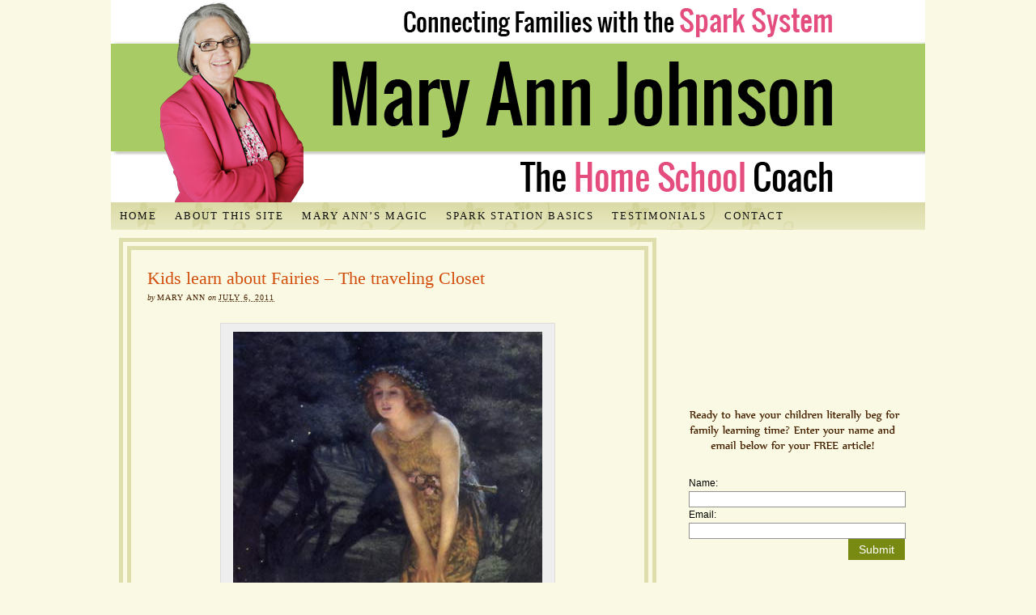

--- FILE ---
content_type: text/html; charset=UTF-8
request_url: https://home-school-coach.com/kids-learn-about-fairies-traveling-closet/
body_size: 17482
content:
<!DOCTYPE html PUBLIC "-//W3C//DTD XHTML 1.0 Strict//EN" "http://www.w3.org/TR/xhtml1/DTD/xhtml1-strict.dtd">
<html xmlns="http://www.w3.org/1999/xhtml" lang="en-US">
<head profile="http://gmpg.org/xfn/11">
<meta http-equiv="Content-Type" content="text/html; charset=UTF-8" />
<title>Kids learn about Fairies &#8211; The traveling Closet</title>
<meta name="robots" content="noodp, noydir" />
<meta name="description" content="Grandma, grandma! They came! They came, yelled three small girls early on a Saturday morning. The day before all the excitement I had discovered an absolutely perfect fairy ring in our front yard, in a hidden spot by a bush." />
<meta name="keywords" content="Building a fairy house, Early Chapter books, Fairies at the Bottom of Our Garden poem, Fairy Artwork for Children, Fairy crafts ideas for kids, fairy house in the woods, fairy picture books, How to Make Fairy Wings, kids fairy poems, make a fairy house, tea party for fairies, what is a fairy ring" />
<link rel="stylesheet" href="https://home-school-coach.com/wp-content/themes/thesis_185/custom/layout.css" type="text/css" media="screen, projection" />
<!--[if lte IE 8]><link rel="stylesheet" href="https://home-school-coach.com/wp-content/themes/thesis_185/lib/css/ie.css" type="text/css" media="screen, projection" /><![endif]-->
<link rel="stylesheet" href="https://home-school-coach.com/wp-content/themes/thesis_185/custom/custom.css" type="text/css" media="screen, projection" />
<link rel="canonical" href="https://home-school-coach.com/kids-learn-about-fairies-traveling-closet/" />
<link rel="alternate" type="application/rss+xml" title="home-school-coach.com RSS Feed" href="https://feeds.feedburner.com/home-school-coach" />
<link rel="pingback" href="https://home-school-coach.com/xmlrpc.php" />
<link rel="EditURI" type="application/rsd+xml" title="RSD" href="https://home-school-coach.com/xmlrpc.php?rsd" />
<link href="https://fonts.googleapis.com/css?family=Snippet" rel='stylesheet' type='text/css'>
<meta name="google-site-verification" content="BRtGLofkIPLkvbqOWUzzUIRYFMCjOUMWGuUhTdP7dLY" />
<meta name='robots' content='max-image-preview:large' />
	<style>img:is([sizes="auto" i], [sizes^="auto," i]) { contain-intrinsic-size: 3000px 1500px }</style>
	<link rel="alternate" type="application/rss+xml" title="home-school-coach.com &raquo; Kids learn about Fairies &#8211; The traveling Closet Comments Feed" href="https://home-school-coach.com/kids-learn-about-fairies-traveling-closet/feed/" />
<!-- Shareaholic - https://www.shareaholic.com -->
<link rel='preload' href='//cdn.shareaholic.net/assets/pub/shareaholic.js' as='script'/>
<script data-no-minify='1' data-cfasync='false'>
_SHR_SETTINGS = {"endpoints":{"local_recs_url":"https:\/\/home-school-coach.com\/wp-admin\/admin-ajax.php?action=shareaholic_permalink_related","ajax_url":"https:\/\/home-school-coach.com\/wp-admin\/admin-ajax.php","share_counts_url":"https:\/\/home-school-coach.com\/wp-admin\/admin-ajax.php?action=shareaholic_share_counts_api"},"site_id":"bd01bd10db1cf9cf8013f1d7536268d9","url_components":{"year":"2011","monthnum":"07","day":"06","hour":"22","minute":"55","second":"31","post_id":"9739","postname":"kids-learn-about-fairies-traveling-closet","category":"using-uses-for-the-closet"}};
</script>
<script data-no-minify='1' data-cfasync='false' src='//cdn.shareaholic.net/assets/pub/shareaholic.js' data-shr-siteid='bd01bd10db1cf9cf8013f1d7536268d9' async ></script>

<!-- Shareaholic Content Tags -->
<meta name='shareaholic:site_name' content='home-school-coach.com' />
<meta name='shareaholic:language' content='en-US' />
<meta name='shareaholic:url' content='https://home-school-coach.com/kids-learn-about-fairies-traveling-closet/' />
<meta name='shareaholic:keywords' content='tag:building a fairy house, tag:early chapter books, tag:fairies at the bottom of our garden poem, tag:fairy artwork for children, tag:fairy crafts ideas for kids, tag:fairy house in the woods, tag:fairy picture books, tag:how to make fairy wings, tag:kids fairy poems, tag:make a fairy house, tag:tea party for fairies, tag:what is a fairy ring, cat:spark station learning projects, cat:the traveling spark station, type:post' />
<meta name='shareaholic:article_published_time' content='2011-07-06T22:55:31-06:00' />
<meta name='shareaholic:article_modified_time' content='2011-07-07T04:17:12-06:00' />
<meta name='shareaholic:shareable_page' content='true' />
<meta name='shareaholic:article_author_name' content='Mary Ann' />
<meta name='shareaholic:site_id' content='bd01bd10db1cf9cf8013f1d7536268d9' />
<meta name='shareaholic:wp_version' content='9.7.13' />
<meta name='shareaholic:image' content='http://home-school-coach.com/wp-content/uploads/2011/07/pictures-of-fairies.jpg' />
<!-- Shareaholic Content Tags End -->

<!-- Shareaholic Open Graph Tags -->
<meta property='og:image' content='http://home-school-coach.com/wp-content/uploads/2011/07/pictures-of-fairies.jpg' />
<!-- Shareaholic Open Graph Tags End -->
<script type="text/javascript">
/* <![CDATA[ */
window._wpemojiSettings = {"baseUrl":"https:\/\/s.w.org\/images\/core\/emoji\/16.0.1\/72x72\/","ext":".png","svgUrl":"https:\/\/s.w.org\/images\/core\/emoji\/16.0.1\/svg\/","svgExt":".svg","source":{"concatemoji":"https:\/\/home-school-coach.com\/wp-includes\/js\/wp-emoji-release.min.js?ver=6.8.3"}};
/*! This file is auto-generated */
!function(s,n){var o,i,e;function c(e){try{var t={supportTests:e,timestamp:(new Date).valueOf()};sessionStorage.setItem(o,JSON.stringify(t))}catch(e){}}function p(e,t,n){e.clearRect(0,0,e.canvas.width,e.canvas.height),e.fillText(t,0,0);var t=new Uint32Array(e.getImageData(0,0,e.canvas.width,e.canvas.height).data),a=(e.clearRect(0,0,e.canvas.width,e.canvas.height),e.fillText(n,0,0),new Uint32Array(e.getImageData(0,0,e.canvas.width,e.canvas.height).data));return t.every(function(e,t){return e===a[t]})}function u(e,t){e.clearRect(0,0,e.canvas.width,e.canvas.height),e.fillText(t,0,0);for(var n=e.getImageData(16,16,1,1),a=0;a<n.data.length;a++)if(0!==n.data[a])return!1;return!0}function f(e,t,n,a){switch(t){case"flag":return n(e,"\ud83c\udff3\ufe0f\u200d\u26a7\ufe0f","\ud83c\udff3\ufe0f\u200b\u26a7\ufe0f")?!1:!n(e,"\ud83c\udde8\ud83c\uddf6","\ud83c\udde8\u200b\ud83c\uddf6")&&!n(e,"\ud83c\udff4\udb40\udc67\udb40\udc62\udb40\udc65\udb40\udc6e\udb40\udc67\udb40\udc7f","\ud83c\udff4\u200b\udb40\udc67\u200b\udb40\udc62\u200b\udb40\udc65\u200b\udb40\udc6e\u200b\udb40\udc67\u200b\udb40\udc7f");case"emoji":return!a(e,"\ud83e\udedf")}return!1}function g(e,t,n,a){var r="undefined"!=typeof WorkerGlobalScope&&self instanceof WorkerGlobalScope?new OffscreenCanvas(300,150):s.createElement("canvas"),o=r.getContext("2d",{willReadFrequently:!0}),i=(o.textBaseline="top",o.font="600 32px Arial",{});return e.forEach(function(e){i[e]=t(o,e,n,a)}),i}function t(e){var t=s.createElement("script");t.src=e,t.defer=!0,s.head.appendChild(t)}"undefined"!=typeof Promise&&(o="wpEmojiSettingsSupports",i=["flag","emoji"],n.supports={everything:!0,everythingExceptFlag:!0},e=new Promise(function(e){s.addEventListener("DOMContentLoaded",e,{once:!0})}),new Promise(function(t){var n=function(){try{var e=JSON.parse(sessionStorage.getItem(o));if("object"==typeof e&&"number"==typeof e.timestamp&&(new Date).valueOf()<e.timestamp+604800&&"object"==typeof e.supportTests)return e.supportTests}catch(e){}return null}();if(!n){if("undefined"!=typeof Worker&&"undefined"!=typeof OffscreenCanvas&&"undefined"!=typeof URL&&URL.createObjectURL&&"undefined"!=typeof Blob)try{var e="postMessage("+g.toString()+"("+[JSON.stringify(i),f.toString(),p.toString(),u.toString()].join(",")+"));",a=new Blob([e],{type:"text/javascript"}),r=new Worker(URL.createObjectURL(a),{name:"wpTestEmojiSupports"});return void(r.onmessage=function(e){c(n=e.data),r.terminate(),t(n)})}catch(e){}c(n=g(i,f,p,u))}t(n)}).then(function(e){for(var t in e)n.supports[t]=e[t],n.supports.everything=n.supports.everything&&n.supports[t],"flag"!==t&&(n.supports.everythingExceptFlag=n.supports.everythingExceptFlag&&n.supports[t]);n.supports.everythingExceptFlag=n.supports.everythingExceptFlag&&!n.supports.flag,n.DOMReady=!1,n.readyCallback=function(){n.DOMReady=!0}}).then(function(){return e}).then(function(){var e;n.supports.everything||(n.readyCallback(),(e=n.source||{}).concatemoji?t(e.concatemoji):e.wpemoji&&e.twemoji&&(t(e.twemoji),t(e.wpemoji)))}))}((window,document),window._wpemojiSettings);
/* ]]> */
</script>
<style id='wp-emoji-styles-inline-css' type='text/css'>

	img.wp-smiley, img.emoji {
		display: inline !important;
		border: none !important;
		box-shadow: none !important;
		height: 1em !important;
		width: 1em !important;
		margin: 0 0.07em !important;
		vertical-align: -0.1em !important;
		background: none !important;
		padding: 0 !important;
	}
</style>
<link rel='stylesheet' id='wp-block-library-css' href='https://home-school-coach.com/wp-includes/css/dist/block-library/style.min.css?ver=6.8.3' type='text/css' media='all' />
<style id='classic-theme-styles-inline-css' type='text/css'>
/*! This file is auto-generated */
.wp-block-button__link{color:#fff;background-color:#32373c;border-radius:9999px;box-shadow:none;text-decoration:none;padding:calc(.667em + 2px) calc(1.333em + 2px);font-size:1.125em}.wp-block-file__button{background:#32373c;color:#fff;text-decoration:none}
</style>
<style id='global-styles-inline-css' type='text/css'>
:root{--wp--preset--aspect-ratio--square: 1;--wp--preset--aspect-ratio--4-3: 4/3;--wp--preset--aspect-ratio--3-4: 3/4;--wp--preset--aspect-ratio--3-2: 3/2;--wp--preset--aspect-ratio--2-3: 2/3;--wp--preset--aspect-ratio--16-9: 16/9;--wp--preset--aspect-ratio--9-16: 9/16;--wp--preset--color--black: #000000;--wp--preset--color--cyan-bluish-gray: #abb8c3;--wp--preset--color--white: #ffffff;--wp--preset--color--pale-pink: #f78da7;--wp--preset--color--vivid-red: #cf2e2e;--wp--preset--color--luminous-vivid-orange: #ff6900;--wp--preset--color--luminous-vivid-amber: #fcb900;--wp--preset--color--light-green-cyan: #7bdcb5;--wp--preset--color--vivid-green-cyan: #00d084;--wp--preset--color--pale-cyan-blue: #8ed1fc;--wp--preset--color--vivid-cyan-blue: #0693e3;--wp--preset--color--vivid-purple: #9b51e0;--wp--preset--gradient--vivid-cyan-blue-to-vivid-purple: linear-gradient(135deg,rgba(6,147,227,1) 0%,rgb(155,81,224) 100%);--wp--preset--gradient--light-green-cyan-to-vivid-green-cyan: linear-gradient(135deg,rgb(122,220,180) 0%,rgb(0,208,130) 100%);--wp--preset--gradient--luminous-vivid-amber-to-luminous-vivid-orange: linear-gradient(135deg,rgba(252,185,0,1) 0%,rgba(255,105,0,1) 100%);--wp--preset--gradient--luminous-vivid-orange-to-vivid-red: linear-gradient(135deg,rgba(255,105,0,1) 0%,rgb(207,46,46) 100%);--wp--preset--gradient--very-light-gray-to-cyan-bluish-gray: linear-gradient(135deg,rgb(238,238,238) 0%,rgb(169,184,195) 100%);--wp--preset--gradient--cool-to-warm-spectrum: linear-gradient(135deg,rgb(74,234,220) 0%,rgb(151,120,209) 20%,rgb(207,42,186) 40%,rgb(238,44,130) 60%,rgb(251,105,98) 80%,rgb(254,248,76) 100%);--wp--preset--gradient--blush-light-purple: linear-gradient(135deg,rgb(255,206,236) 0%,rgb(152,150,240) 100%);--wp--preset--gradient--blush-bordeaux: linear-gradient(135deg,rgb(254,205,165) 0%,rgb(254,45,45) 50%,rgb(107,0,62) 100%);--wp--preset--gradient--luminous-dusk: linear-gradient(135deg,rgb(255,203,112) 0%,rgb(199,81,192) 50%,rgb(65,88,208) 100%);--wp--preset--gradient--pale-ocean: linear-gradient(135deg,rgb(255,245,203) 0%,rgb(182,227,212) 50%,rgb(51,167,181) 100%);--wp--preset--gradient--electric-grass: linear-gradient(135deg,rgb(202,248,128) 0%,rgb(113,206,126) 100%);--wp--preset--gradient--midnight: linear-gradient(135deg,rgb(2,3,129) 0%,rgb(40,116,252) 100%);--wp--preset--font-size--small: 13px;--wp--preset--font-size--medium: 20px;--wp--preset--font-size--large: 36px;--wp--preset--font-size--x-large: 42px;--wp--preset--spacing--20: 0.44rem;--wp--preset--spacing--30: 0.67rem;--wp--preset--spacing--40: 1rem;--wp--preset--spacing--50: 1.5rem;--wp--preset--spacing--60: 2.25rem;--wp--preset--spacing--70: 3.38rem;--wp--preset--spacing--80: 5.06rem;--wp--preset--shadow--natural: 6px 6px 9px rgba(0, 0, 0, 0.2);--wp--preset--shadow--deep: 12px 12px 50px rgba(0, 0, 0, 0.4);--wp--preset--shadow--sharp: 6px 6px 0px rgba(0, 0, 0, 0.2);--wp--preset--shadow--outlined: 6px 6px 0px -3px rgba(255, 255, 255, 1), 6px 6px rgba(0, 0, 0, 1);--wp--preset--shadow--crisp: 6px 6px 0px rgba(0, 0, 0, 1);}:where(.is-layout-flex){gap: 0.5em;}:where(.is-layout-grid){gap: 0.5em;}body .is-layout-flex{display: flex;}.is-layout-flex{flex-wrap: wrap;align-items: center;}.is-layout-flex > :is(*, div){margin: 0;}body .is-layout-grid{display: grid;}.is-layout-grid > :is(*, div){margin: 0;}:where(.wp-block-columns.is-layout-flex){gap: 2em;}:where(.wp-block-columns.is-layout-grid){gap: 2em;}:where(.wp-block-post-template.is-layout-flex){gap: 1.25em;}:where(.wp-block-post-template.is-layout-grid){gap: 1.25em;}.has-black-color{color: var(--wp--preset--color--black) !important;}.has-cyan-bluish-gray-color{color: var(--wp--preset--color--cyan-bluish-gray) !important;}.has-white-color{color: var(--wp--preset--color--white) !important;}.has-pale-pink-color{color: var(--wp--preset--color--pale-pink) !important;}.has-vivid-red-color{color: var(--wp--preset--color--vivid-red) !important;}.has-luminous-vivid-orange-color{color: var(--wp--preset--color--luminous-vivid-orange) !important;}.has-luminous-vivid-amber-color{color: var(--wp--preset--color--luminous-vivid-amber) !important;}.has-light-green-cyan-color{color: var(--wp--preset--color--light-green-cyan) !important;}.has-vivid-green-cyan-color{color: var(--wp--preset--color--vivid-green-cyan) !important;}.has-pale-cyan-blue-color{color: var(--wp--preset--color--pale-cyan-blue) !important;}.has-vivid-cyan-blue-color{color: var(--wp--preset--color--vivid-cyan-blue) !important;}.has-vivid-purple-color{color: var(--wp--preset--color--vivid-purple) !important;}.has-black-background-color{background-color: var(--wp--preset--color--black) !important;}.has-cyan-bluish-gray-background-color{background-color: var(--wp--preset--color--cyan-bluish-gray) !important;}.has-white-background-color{background-color: var(--wp--preset--color--white) !important;}.has-pale-pink-background-color{background-color: var(--wp--preset--color--pale-pink) !important;}.has-vivid-red-background-color{background-color: var(--wp--preset--color--vivid-red) !important;}.has-luminous-vivid-orange-background-color{background-color: var(--wp--preset--color--luminous-vivid-orange) !important;}.has-luminous-vivid-amber-background-color{background-color: var(--wp--preset--color--luminous-vivid-amber) !important;}.has-light-green-cyan-background-color{background-color: var(--wp--preset--color--light-green-cyan) !important;}.has-vivid-green-cyan-background-color{background-color: var(--wp--preset--color--vivid-green-cyan) !important;}.has-pale-cyan-blue-background-color{background-color: var(--wp--preset--color--pale-cyan-blue) !important;}.has-vivid-cyan-blue-background-color{background-color: var(--wp--preset--color--vivid-cyan-blue) !important;}.has-vivid-purple-background-color{background-color: var(--wp--preset--color--vivid-purple) !important;}.has-black-border-color{border-color: var(--wp--preset--color--black) !important;}.has-cyan-bluish-gray-border-color{border-color: var(--wp--preset--color--cyan-bluish-gray) !important;}.has-white-border-color{border-color: var(--wp--preset--color--white) !important;}.has-pale-pink-border-color{border-color: var(--wp--preset--color--pale-pink) !important;}.has-vivid-red-border-color{border-color: var(--wp--preset--color--vivid-red) !important;}.has-luminous-vivid-orange-border-color{border-color: var(--wp--preset--color--luminous-vivid-orange) !important;}.has-luminous-vivid-amber-border-color{border-color: var(--wp--preset--color--luminous-vivid-amber) !important;}.has-light-green-cyan-border-color{border-color: var(--wp--preset--color--light-green-cyan) !important;}.has-vivid-green-cyan-border-color{border-color: var(--wp--preset--color--vivid-green-cyan) !important;}.has-pale-cyan-blue-border-color{border-color: var(--wp--preset--color--pale-cyan-blue) !important;}.has-vivid-cyan-blue-border-color{border-color: var(--wp--preset--color--vivid-cyan-blue) !important;}.has-vivid-purple-border-color{border-color: var(--wp--preset--color--vivid-purple) !important;}.has-vivid-cyan-blue-to-vivid-purple-gradient-background{background: var(--wp--preset--gradient--vivid-cyan-blue-to-vivid-purple) !important;}.has-light-green-cyan-to-vivid-green-cyan-gradient-background{background: var(--wp--preset--gradient--light-green-cyan-to-vivid-green-cyan) !important;}.has-luminous-vivid-amber-to-luminous-vivid-orange-gradient-background{background: var(--wp--preset--gradient--luminous-vivid-amber-to-luminous-vivid-orange) !important;}.has-luminous-vivid-orange-to-vivid-red-gradient-background{background: var(--wp--preset--gradient--luminous-vivid-orange-to-vivid-red) !important;}.has-very-light-gray-to-cyan-bluish-gray-gradient-background{background: var(--wp--preset--gradient--very-light-gray-to-cyan-bluish-gray) !important;}.has-cool-to-warm-spectrum-gradient-background{background: var(--wp--preset--gradient--cool-to-warm-spectrum) !important;}.has-blush-light-purple-gradient-background{background: var(--wp--preset--gradient--blush-light-purple) !important;}.has-blush-bordeaux-gradient-background{background: var(--wp--preset--gradient--blush-bordeaux) !important;}.has-luminous-dusk-gradient-background{background: var(--wp--preset--gradient--luminous-dusk) !important;}.has-pale-ocean-gradient-background{background: var(--wp--preset--gradient--pale-ocean) !important;}.has-electric-grass-gradient-background{background: var(--wp--preset--gradient--electric-grass) !important;}.has-midnight-gradient-background{background: var(--wp--preset--gradient--midnight) !important;}.has-small-font-size{font-size: var(--wp--preset--font-size--small) !important;}.has-medium-font-size{font-size: var(--wp--preset--font-size--medium) !important;}.has-large-font-size{font-size: var(--wp--preset--font-size--large) !important;}.has-x-large-font-size{font-size: var(--wp--preset--font-size--x-large) !important;}
:where(.wp-block-post-template.is-layout-flex){gap: 1.25em;}:where(.wp-block-post-template.is-layout-grid){gap: 1.25em;}
:where(.wp-block-columns.is-layout-flex){gap: 2em;}:where(.wp-block-columns.is-layout-grid){gap: 2em;}
:root :where(.wp-block-pullquote){font-size: 1.5em;line-height: 1.6;}
</style>
<script type="text/javascript" src="https://home-school-coach.com/wp-includes/js/jquery/jquery.min.js?ver=3.7.1" id="jquery-core-js"></script>
<script type="text/javascript" src="https://home-school-coach.com/wp-includes/js/jquery/jquery-migrate.min.js?ver=3.4.1" id="jquery-migrate-js"></script>
<script type="text/javascript" src="https://home-school-coach.com/wp-content/plugins/collapsing-links/collapsFunctions.js?ver=1.7" id="collapsFunctions-js"></script>
<link rel="https://api.w.org/" href="https://home-school-coach.com/wp-json/" /><link rel="alternate" title="JSON" type="application/json" href="https://home-school-coach.com/wp-json/wp/v2/posts/9739" /><link rel="alternate" title="oEmbed (JSON)" type="application/json+oembed" href="https://home-school-coach.com/wp-json/oembed/1.0/embed?url=https%3A%2F%2Fhome-school-coach.com%2Fkids-learn-about-fairies-traveling-closet%2F" />
<link rel="alternate" title="oEmbed (XML)" type="text/xml+oembed" href="https://home-school-coach.com/wp-json/oembed/1.0/embed?url=https%3A%2F%2Fhome-school-coach.com%2Fkids-learn-about-fairies-traveling-closet%2F&#038;format=xml" />
<style type='text/css'>
    #sidebar span.collapsLink {
        border:0;
        padding:0; 
        margin:0; 
        cursor:pointer;
} 

#sidebar li.widget_collapslink h2 span.sym {float:right;padding:0 .5em}
#sidebar li.collapsLink a.self {font-weight:bold}
#sidebar ul.collapsLinkList ul.collapsLinkList:before {content:'';} 
#sidebar ul.collapsLinkList li.collapsLink:before {content:'';} 
#sidebar ul.collapsLinkList li.collapsLink {list-style-type:none}
#sidebar ul.collapsLinkList li.collapsLinkItem {
       margin:0 0 0 2em;}
#sidebar ul.collapsLinkList li.collapsLinkItem:before {content: '\00BB \00A0' !important;} 
#sidebar ul.collapsLinkList li.collapsLink .sym {
   font-size:1.2em;
   font-family:Monaco, 'Andale Mono', 'FreeMono', 'Courier new', 'Courier', monospace;
    padding-right:5px; target="_blank";}
    </style>

		<!-- GA Google Analytics @ https://m0n.co/ga -->
		<script>
			(function(i,s,o,g,r,a,m){i['GoogleAnalyticsObject']=r;i[r]=i[r]||function(){
			(i[r].q=i[r].q||[]).push(arguments)},i[r].l=1*new Date();a=s.createElement(o),
			m=s.getElementsByTagName(o)[0];a.async=1;a.src=g;m.parentNode.insertBefore(a,m)
			})(window,document,'script','https://www.google-analytics.com/analytics.js','ga');
			ga('create', 'UA-129117507-1', 'auto');
			ga('send', 'pageview');
		</script>

	 <head prefix="og: http://ogp.me/ns# fb: http://ogp.me/ns/fb# article: http://ogp.me/ns/article#">
						  <meta property="og:type"   content="article" />
						  <meta property="og:url"    content="https://home-school-coach.com/kids-learn-about-fairies-traveling-closet/" />
						  <meta property="og:title"  content="Kids learn about Fairies &#8211; The traveling Closet" />
						  <meta property="og:description"  content="

Grandma, grandma! They came! They came, yelled three small girls early on a Saturday morning.

The day before all the excitement I had discovered an absolutel(...)" /> <meta property="og:image"  content="" /><meta name="twitter:card" content="summary">
<meta name="twitter:site" content="">
<meta name="twitter:creator" content="">
<meta name="twitter:url" content="https://home-school-coach.com/kids-learn-about-fairies-traveling-closet/">
<meta name="twitter:title" content="Kids learn about Fairies &#8211; The traveling Closet">
<meta name="twitter:description" content="

Grandma, grandma! They came! They came, yelled three small girls early on a Saturday morning.

The day before all the excitement I had discovered an absolutel(...)">
<link rel="author" href=""/>
<link rel="publisher" href=""/>
<meta name="DC.Title" content="Kids learn about Fairies &#8211; The traveling Closet" ><meta name="DC.Creator" content="" ><meta name="DC.Description" content="

Grandma, grandma! They came! They came, yelled three small girls early on a Saturday morning.

The day before all the excitement I had discovered an absolutel(...)" ><meta name="DC.Date" content="2011-07-06 22:55:31" ><meta name="DC.Type" content="Article" >    <script type="text/javascript">

        jQuery(document).ready(function($){
            $("ul.menu a").attr('title', '');
        });

    </script>
    </head>
<body class="custom">
<div id="header_area" class="full_width">
<div class="page">
	<div id="header">
	</div>
<ul class="menu">
<li class="tab tab-home"><a href="https://home-school-coach.com">Home</a></li>
<li class="tab tab-1"><a href="https://home-school-coach.com/about-this-site/" title="What&#039;s On This Site? ">About This Site</a></li>
<li class="tab tab-2"><a href="https://home-school-coach.com/about-mary-ann-johnson/" title="Mary Ann&#039;s Magic">Mary Ann&#8217;s Magic</a></li>
<li class="tab tab-3"><a href="https://home-school-coach.com/homeschooling-getting-started/" title="Start Here">Spark Station Basics</a></li>
<li class="tab tab-4"><a href="https://home-school-coach.com/testimonials/" title="Testimonials ">Testimonials</a></li>
<li class="tab tab-5"><a href="https://home-school-coach.com/contact/" title="Contact">Contact</a></li>
</ul>
</div>
</div>
<div id="content_area" class="full_width">
<div class="page">
	<div id="content_box">
		<div id="content" class="hfeed">

			<div class="post_box top post-9739 post type-post status-publish format-standard hentry category-using-uses-for-the-closet category-the-traveling-spark-station tag-building-a-fairy-house tag-early-chapter-books tag-fairies-at-the-bottom-of-our-garden-poem tag-fairy-artwork-for-children tag-fairy-crafts-ideas-for-kids tag-fairy-house-in-the-woods tag-fairy-picture-books tag-how-to-make-fairy-wings tag-kids-fairy-poems tag-make-a-fairy-house tag-tea-party-for-fairies tag-what-is-a-fairy-ring" id="post-9739">
				<div class="headline_area">
					<h1 class="entry-title">Kids learn about Fairies &#8211; The traveling Closet</h1>
					<p class="headline_meta">by <span class="author vcard"><span class="fn">Mary Ann</span></span> on <abbr class="published" title="2011-07-06">July 6, 2011</abbr></p>
				</div>
				<div class="format_text entry-content">
<div style='display:none;' class='shareaholic-canvas' data-app='recommendations' data-title='Kids learn about Fairies - The traveling Closet' data-link='https://home-school-coach.com/kids-learn-about-fairies-traveling-closet/' data-app-id-name='post_above_content'></div><div style='display:none;' class='shareaholic-canvas' data-app='share_buttons' data-title='Kids learn about Fairies - The traveling Closet' data-link='https://home-school-coach.com/kids-learn-about-fairies-traveling-closet/' data-app-id-name='post_above_content'></div><div id="attachment_9762" style="width: 392px" class="wp-caption aligncenter"><a rel="nofollow" href="https://home-school-coach.com/wp-content/uploads/2011/07/pictures-of-fairies.jpg"><img fetchpriority="high" decoding="async" aria-describedby="caption-attachment-9762" class="size-full wp-image-9762" title="pictures of fairies" src="https://home-school-coach.com/wp-content/uploads/2011/07/pictures-of-fairies.jpg" alt="pictures of fairies" width="382" height="530" srcset="https://home-school-coach.com/wp-content/uploads/2011/07/pictures-of-fairies.jpg 382w, https://home-school-coach.com/wp-content/uploads/2011/07/pictures-of-fairies-216x300.jpg 216w" sizes="(max-width: 382px) 100vw, 382px" /></a><p id="caption-attachment-9762" class="wp-caption-text">My favorite Fairy painting - Midsummer Eve by E.R Hughes</p></div>
<p>Grandma, grandma! They came! They came, yelled three small girls early on a Saturday morning.</p>
<p>The day before all the excitement I had discovered an absolutely perfect fairy ring in our front yard, in a hidden spot by a bush. I called my three granddaughters to come and see, ages 5, 7, and 9. They asked me what a fairy ring is and I told them that a fairy ring shows where fairies have danced in the night. I read them a kids fairy poem “There are Fairies in the Bottom of our Garden”, a poem that my mother had read to me and my sisters when we were children.</p>
<div id="attachment_9763" style="width: 457px" class="wp-caption aligncenter"><a rel="nofollow" href="https://home-school-coach.com/wp-content/uploads/2011/07/mushroom-fairy-ring-picture.jpg"><img decoding="async" aria-describedby="caption-attachment-9763" class="size-full wp-image-9763" title="mushroom fairy ring picture" src="https://home-school-coach.com/wp-content/uploads/2011/07/mushroom-fairy-ring-picture.jpg" alt="mushroom fairy ring picture" width="447" height="293" srcset="https://home-school-coach.com/wp-content/uploads/2011/07/mushroom-fairy-ring-picture.jpg 447w, https://home-school-coach.com/wp-content/uploads/2011/07/mushroom-fairy-ring-picture-300x196.jpg 300w" sizes="(max-width: 447px) 100vw, 447px" /></a><p id="caption-attachment-9763" class="wp-caption-text">A mushroom fairy ring</p></div>
<p>They were entranced with the story and poem. We all knew that fairies aren’t real but we all wanted to pretend that they were. It was fun to make believe.</p>
<p>My nineteen year old daughter suggested that we set out a tea party for the fairies and see if they would come and dance again. Aubrey, Lizzy and Ashley wanted to know how we would be able to tell if they came. “Oh, you will see the fairy dust”, Kate answered.</p>
<p>For the next hour the girls ages 5 to 19 were busy getting a small table from the play house and looking through the china hutch for just the right tea set. (I collect miniature tea sets.) What they found and decided to use were some small tea cups which I had made from acorn tops. They seemed just perfect.</p>
<p>Later that afternoon Kate made a trip to the store for some “fairy dust”. She found a glitter so fine that a child wouldn’t recognize it as glitter, not the kind you use in kids crafts anyway.</p>
<p>It was fun to watch Kate sneaking out in the dark late that night to sprinkle fairy dust on the table and around the fairy ring. She was getting real joy out of the whole game.</p>
<p>This is a memory that the girls still talk about. It is a fond memory for them all, a shared and special experience.</p>
<div id="attachment_9764" style="width: 160px" class="wp-caption alignleft"><a rel="nofollow" href="https://home-school-coach.com/wp-content/uploads/2011/07/forest-fairy-house-pictures.jpg"><img decoding="async" aria-describedby="caption-attachment-9764" class="size-full wp-image-9764" title="forest fairy house pictures" src="https://home-school-coach.com/wp-content/uploads/2011/07/forest-fairy-house-pictures.jpg" alt="forest fairy house pictures" width="150" height="150" /></a><p id="caption-attachment-9764" class="wp-caption-text">A forest fairy house</p></div>
<p>This last week I went to Yellowstone Park with another set of grandchildren and the Traveling Closet went</p>
<div id="attachment_9765" style="width: 160px" class="wp-caption alignright"><a rel="nofollow" href="https://home-school-coach.com/wp-content/uploads/2011/07/beach-fairy-house-pictures.jpg"><img loading="lazy" decoding="async" aria-describedby="caption-attachment-9765" class="size-full wp-image-9765" title="beach fairy house pictures" src="https://home-school-coach.com/wp-content/uploads/2011/07/beach-fairy-house-pictures.jpg" alt="beach fairy house pictures" width="150" height="150" /></a><p id="caption-attachment-9765" class="wp-caption-text">A beach fairy house</p></div>
<p>with us. I felt that the park was a perfect setting to  talk about and  learn about fairies. We read three wonderful books about fairies. Jack who is three wasn’t all that impressed but Maggie loved the stories and in fact we had to read them twice.</p>
<p>I had seen some terrific pictures of fairy houses that had been created in the woods and that was going to be our project, to make a fairy house with the kids. The pictures were tied to a sweet and endearing movie called<a href="http://www.fairyhouses.com/store/books-dvds/kristens-fairy-house-dvd/" rel="no follow" target="_blank"> “Kristen’s Fairy House”</a> which I had watched with the children the week before. Again 3 year old Jack was not all that interested but watched it with us. Maggie who is five loved it and 18 month old Mary lasted only a few minutes.</p>
<p>Building a fairy house in Yellowstone Park turned out to be more of a challenge than I had anticipated. The park has thousands of visitors a year and in a campground it is hard to find building materials, even twigs are rare. However, Maggie and I found what we could and we did make a fairy house. Again Jack was not interested. : )</p>
<div id="attachment_9766" style="width: 501px" class="wp-caption aligncenter"><a rel="nofollow" href="https://home-school-coach.com/wp-content/uploads/2011/07/fairy-house-pictures.jpg"><img loading="lazy" decoding="async" aria-describedby="caption-attachment-9766" class="size-medium wp-image-9766" title="fairy house pictures" src="https://home-school-coach.com/wp-content/uploads/2011/07/fairy-house-pictures-300x225.jpg" alt="fairy house pictures" width="491" height="369" srcset="https://home-school-coach.com/wp-content/uploads/2011/07/fairy-house-pictures-300x225.jpg 300w, https://home-school-coach.com/wp-content/uploads/2011/07/fairy-house-pictures.jpg 1024w" sizes="auto, (max-width: 491px) 100vw, 491px" /></a><p id="caption-attachment-9766" class="wp-caption-text">Maggie&#39;s Yellowstone Park fairy house</p></div>
<p>Maggie and I missed Ashley, Aubrey and Lizzy. They would have loved the whole thing, video, fairy house building and all. If they had been with us we would have read the story of Thumbelina also.</p>
<div id="attachment_9767" style="width: 501px" class="wp-caption aligncenter"><a rel="nofollow" href="https://home-school-coach.com/wp-content/uploads/2011/07/kids-in-stroller-pictures.jpg"><img loading="lazy" decoding="async" aria-describedby="caption-attachment-9767" class="size-medium wp-image-9767" title="kids in stroller pictures" src="https://home-school-coach.com/wp-content/uploads/2011/07/kids-in-stroller-pictures-300x225.jpg" alt="kids in stroller pictures" width="491" height="369" srcset="https://home-school-coach.com/wp-content/uploads/2011/07/kids-in-stroller-pictures-300x225.jpg 300w, https://home-school-coach.com/wp-content/uploads/2011/07/kids-in-stroller-pictures.jpg 1024w" sizes="auto, (max-width: 491px) 100vw, 491px" /></a><p id="caption-attachment-9767" class="wp-caption-text">The search was on for fairy house supplies</p></div>
<p>Here are some additional ideas for inspiring your children to learn a bit more about fairies.</p>
<h4><strong>Fairy picture books</strong></h4>
<ul>
<li>Good Night Fairies by Kathleen Hague</li>
<li>The Story of the Tooth Fairy by Tom Paxton</li>
<li>Midsummer Knight by Gregory Rogers</li>
<li>Alice the Fairy by David Shannon</li>
<li>The Dreamtime Fairies by Jane Simmons</li>
<li>Come to the Fairies’ Ball by Jane Yolen</li>
<li>A Book of Fairies by Patricia Saxton</li>
</ul>
<h4><strong>Early Chapter books</strong></h4>
<ul>
<li>The Charm Bracelet by Emily Rodda</li>
<li>The Flower Fairies by Emily Rodda</li>
<li>Buttercup and Fairy Gold by Cicely Mary Barker</li>
<li>Poppy’s Perfect Home by Pippa Le Quesne</li>
</ul>
<p><strong>Books for older children and youth:</strong></p>
<ul>
<li>Lord of the Ring series by J.R. Tolkien</li>
<li>A Midsummer&#8217;s Night Dream by Shakespeare</li>
<li>Peter Pan by J. M. Barrie</li>
</ul>
<p><strong>Books for an adult to share with children and youth:</strong></p>
<ul>
<li>The Book of Fairies by Michael Hague</li>
<li>Fairy Houses&#8230;Everywhere by Barry &amp; Tracy Kane</li>
</ul>
<h4><strong>Fairy Artwork for Children:</strong></h4>
<ul>
<li>Cicely Mary Barker has a series of beautiful fairy pictures with flowers.</li>
</ul>
<h4><strong>Fairy crafts ideas for kids</strong></h4>
<ul>
<li>Make a Fairy House for Your Child&#8217;s Room http://childparenting.about.com/od/artscraftsprojects/a/fairyhouse_2.htm</li>
<li>How to Make Fairy Wings http://childparenting.about.com/od/artscraftsprojects/a/fairyhouse_3.htm</li>
</ul>
<p>If you want some fabulous <a href="https://home-school-coach.com/free-coloring-pages-worksheets-home-school/" target="_blank">free coloring pages</a> from “A Midsummer Nights Dream” and others, leave your mail Id and name in the comments box. I have saved them from the FREE Dover sampler and would love to share them with you.</p>
<p style="text-align: center;"><em><strong>There Are Fairies at the Bottom of Our Garden by Rose Fyleman</strong></em></p>
<p>There are fairies at the bottom of our garden!</p>
<p>It&#8217;s not so very, very far away;</p>
<p>You pass the gardener&#8217;s shed and you just keep straight ahead,</p>
<p>I do so hope they&#8217;ve come to stay.</p>
<p>There&#8217;s a little wood with moss in it and beetles,</p>
<p>And a little stream that quietly runs through;</p>
<p>You wouldn&#8217;t think they&#8217;d dare to come merrymaking there, Well, they do!</p>
<p>There are fairies at the bottom of our garden!</p>
<p>They often have a dance on summer nights;</p>
<p>The butterflies and bees Make a lovely little breeze,</p>
<p>And the rabbits stand about and hold the lights.</p>
<p>Did you know that they could sit upon the moonbeams</p>
<p>And pick a little star to make a fan,</p>
<p>And dance away up there In the middle of the air Well, they can!</p>
<p>There are fairies at the bottom of our garden!</p>
<p>You cannot think how beautiful they are;</p>
<p>They all stand up and sing When the fairy queen and king Come gently floating down upon their car.</p>
<p>The king is very proud and handsome;</p>
<p>The queen, now can you guess who that would be?</p>
<p>She&#8217;s a little girl all day But at night she steals away. Well, it&#8217;s me!</p>

<p><strong>Possibly Related Posts:</strong></p>
<ul>
<li><a href="https://home-school-coach.com/inspiring-learning/">Inspiring Learning</a></li>
<li><a href="https://home-school-coach.com/family-philanthropy-project-how-to-grow-your-familys-heart-by-jodie-palmer/">Family Philanthropy Project &#8211; How to Grow Your Family’s Heart by Jodie Palmer</a></li>
<li><a href="https://home-school-coach.com/science-of-making-ice-cream-with-liquid-nitrogen/">Science of making Ice cream with liquid nitrogen</a></li>
<li><a href="https://home-school-coach.com/fun-activities-after-school-programs-homeschoolers/">Fun activities for afterschooing and for homeschoolers</a></li>
<li><a href="https://home-school-coach.com/help-activities-games-small-children/">HELP! Activities and games for small children</a></li>
</ul><br />
<div style='display:none;' class='shareaholic-canvas' data-app='share_buttons' data-title='Kids learn about Fairies - The traveling Closet' data-link='https://home-school-coach.com/kids-learn-about-fairies-traveling-closet/' data-app-id-name='post_below_content'></div><div style='display:none;' class='shareaholic-canvas' data-app='recommendations' data-title='Kids learn about Fairies - The traveling Closet' data-link='https://home-school-coach.com/kids-learn-about-fairies-traveling-closet/' data-app-id-name='post_below_content'></div>					<p class="post_tags">Tagged as:
						<a href="https://home-school-coach.com/tag/building-a-fairy-house/" rel="tag nofollow">Building a fairy house</a>, 
						<a href="https://home-school-coach.com/tag/early-chapter-books/" rel="tag nofollow">Early Chapter books</a>, 
						<a href="https://home-school-coach.com/tag/fairies-at-the-bottom-of-our-garden-poem/" rel="tag nofollow">Fairies at the Bottom of Our Garden poem</a>, 
						<a href="https://home-school-coach.com/tag/fairy-artwork-for-children/" rel="tag nofollow">Fairy Artwork for Children</a>, 
						<a href="https://home-school-coach.com/tag/fairy-crafts-ideas-for-kids/" rel="tag nofollow">Fairy crafts ideas for kids</a>, 
						<a href="https://home-school-coach.com/tag/fairy-house-in-the-woods/" rel="tag nofollow">fairy house in the woods</a>, 
						<a href="https://home-school-coach.com/tag/fairy-picture-books/" rel="tag nofollow">fairy picture books</a>, 
						<a href="https://home-school-coach.com/tag/how-to-make-fairy-wings/" rel="tag nofollow">How to Make Fairy Wings</a>, 
						<a href="https://home-school-coach.com/tag/kids-fairy-poems/" rel="tag nofollow">kids fairy poems</a>, 
						<a href="https://home-school-coach.com/tag/make-a-fairy-house/" rel="tag nofollow">make a fairy house</a>, 
						<a href="https://home-school-coach.com/tag/tea-party-for-fairies/" rel="tag nofollow">tea party for fairies</a>, 
						<a href="https://home-school-coach.com/tag/what-is-a-fairy-ring/" rel="tag nofollow">what is a fairy ring</a>
					</p>
				</div>
			</div>

			<div id="comments">
				<div id="comments_intro" class="comments_intro">
					<p><span class="bracket">{</span> <span>0</span> comments&#8230; <a href="#respond" rel="nofollow">add one now</a> <span class="bracket">}</span></p>
				</div>

				<div id="respond">
					<div id="respond_intro">
<a rel="nofollow" id="cancel-comment-reply-link" href="/kids-learn-about-fairies-traveling-closet/#respond" style="display:none;">Cancel reply</a>						<p>Leave a Comment</p>
					</div>
					<form action="https://home-school-coach.com/wp-comments-post.php" method="post" id="commentform">
						<p><input class="text_input" type="text" name="author" id="author" value="" tabindex="1" aria-required="true" /><label for="author">Name <span class="required" title="Required">*</span></label></p>
						<p><input class="text_input" type="text" name="email" id="email" value="" tabindex="2" aria-required="true" /><label for="email">E-mail <span class="required" title="Required">*</span></label></p>
						<p><input class="text_input" type="text" name="url" id="url" value="" tabindex="3" /><label for="url">Website</label></p>
						<p class="comment_box">
							<textarea name="comment" id="comment" tabindex="4" cols="40" rows="8"></textarea>
						</p>
						<p class="remove_bottom_margin">
							<input name="submit" class="form_submit" type="submit" id="submit" tabindex="5" value="Submit" />
<input type='hidden' name='comment_post_ID' value='9739' id='comment_post_ID' />
<input type='hidden' name='comment_parent' id='comment_parent' value='0' />
						</p>
<p style="display: none;"><input type="hidden" id="akismet_comment_nonce" name="akismet_comment_nonce" value="c753b63ee6" /></p><p style="display: none !important;" class="akismet-fields-container" data-prefix="ak_"><label>&#916;<textarea name="ak_hp_textarea" cols="45" rows="8" maxlength="100"></textarea></label><input type="hidden" id="ak_js_1" name="ak_js" value="60"/><script>document.getElementById( "ak_js_1" ).setAttribute( "value", ( new Date() ).getTime() );</script></p>					</form>
				</div>
			</div>
					<div class="prev_next post_nav">
						<p class="previous">Previous post: <a href="https://home-school-coach.com/children-learn-science-fun-way/" rel="prev">Let children learn science the fun way</a></p>
						<p>Next post: <a href="https://home-school-coach.com/how-to-remember-names-people-better/" rel="next">How to remember names of people better</a></p>
					</div>
		</div>

		<div id="sidebars">
			<div id="sidebar_1" class="sidebar">
				<ul class="sidebar_list">
<li class="widget widget_text" id="text-7">			<div class="textwidget"><iframe src="https://www.youtube.com/embed/e24j-BysxoE?rel=0" frameborder="0" allowfullscreen></iframe></div>
		</li><li class="widget widget_text" id="text-3">			<div class="textwidget"><img src="https://home-school-coach.com/wp-content/uploads/2011/12/sidebartext.png">
<!-- AWeber Web Form Generator 3.0 -->
<style type="text/css">
#af-form-1287448491 .af-body .af-textWrap{width:98%;display:block;float:none;}
#af-form-1287448491 .af-body input.text, #af-form-1287448491 .af-body textarea{background-color:#FFFFFF;border-color:#919191;border-width:1px;border-style:solid;color:#000000;text-decoration:none;font-style:normal;font-weight:normal;font-size:12px;font-family:Verdana, sans-serif;}
#af-form-1287448491 .af-body input.text:focus, #af-form-1287448491 .af-body textarea:focus{background-color:#FFFAD6;border-color:#030303;border-width:1px;border-style:solid;}
#af-form-1287448491 .af-body label.previewLabel{display:block;float:none;text-align:left;width:auto;color:#000000;text-decoration:none;font-style:normal;font-weight:normal;font-size:12px;font-family:Verdana, sans-serif;}
#af-form-1287448491 .af-body{padding-bottom:5px;padding-top:15px;background-repeat:no-repeat;background-position:inherit;background-image:none;color:#000000;font-size:11px;font-family:Verdana, sans-serif;}
#af-form-1287448491 .af-quirksMode{padding-right:15px;padding-left:15px;}
#af-form-1287448491 .af-standards .af-element{padding-right:15px;padding-left:15px;}
#af-form-1287448491 .buttonContainer input.submit{background-image:url("http://forms.aweber.com/images/auto/gradient/button/9a3.png");background-position:top left;background-repeat:repeat-x;background-color:#798a13;border:1px solid #798a13;color:#FFFFFF;text-decoration:none;font-style:normal;font-weight:normal;font-size:14px;font-family:Verdana, sans-serif;}
#af-form-1287448491 .buttonContainer input.submit{width:auto;}
#af-form-1287448491 .buttonContainer{text-align:right;}
#af-form-1287448491 button,#af-form-1287448491 input,#af-form-1287448491 submit,#af-form-1287448491 textarea,#af-form-1287448491 select,#af-form-1287448491 label,#af-form-1287448491 optgroup,#af-form-1287448491 option{float:none;position:static;margin:0;}
#af-form-1287448491 div{margin:0;}
#af-form-1287448491 form,#af-form-1287448491 textarea,.af-form-wrapper,.af-form-close-button,#af-form-1287448491 img{float:none;color:inherit;position:static;background-color:none;border:none;margin:0;padding:4px;}
#af-form-1287448491 input,#af-form-1287448491 button,#af-form-1287448491 textarea,#af-form-1287448491 select{font-size:100%;}
#af-form-1287448491 select,#af-form-1287448491 label,#af-form-1287448491 optgroup,#af-form-1287448491 option{padding:0;}
#af-form-1287448491,#af-form-1287448491 .quirksMode{width:297px;}
#af-form-1287448491.af-quirksMode{overflow-x:hidden;}
#af-form-1287448491{background-color:transparent;border-color:#CFCFCF;border-width:1px;border-style:none;}
#af-form-1287448491{overflow:hidden;}
.af-body .af-textWrap{text-align:left;}
.af-body input.image{border:none!important;}
.af-body input.submit,.af-body input.image,.af-form .af-element input.button{float:none!important;}
.af-body input.text{width:100%;float:none;padding:2px!important;}
.af-body.af-standards input.submit{padding:4px 12px;}
.af-clear{clear:both;}
.af-element label{text-align:left;display:block;float:left;}
.af-element{padding:0;}
.af-form-wrapper{text-indent:0;}
.af-form{text-align:left;margin:auto;}
.af-quirksMode .af-element{padding-left:0!important;padding-right:0!important;}
.lbl-right .af-element label{text-align:right;}
body {
}
</style>
<form method="post" class="af-form-wrapper" action="http://www.aweber.com/scripts/addlead.pl"  >
<div style="display: none;">
<input type="hidden" name="meta_web_form_id" value="1287448491" />
<input type="hidden" name="meta_split_id" value="" />
<input type="hidden" name="listname" value="free_article_1" />
<input type="hidden" name="redirect" value="http://home-school-coach.com/thank-you-for-requesting-free-article/" id="redirect_250decccf49d255c1bc46e139a16b60f" />
<input type="hidden" name="meta_redirect_onlist" value="http://home-school-coach.com/thank-you-for-requesting-free-article/" />
<input type="hidden" name="meta_adtracking" value="Request_your_free_copy_of_The_Closet:_From_Mess_to_Magic!" />
<input type="hidden" name="meta_message" value="1" />
<input type="hidden" name="meta_required" value="name,email" />

<input type="hidden" name="meta_tooltip" value="" />
</div>
<div id="af-form-1287448491" class="af-form"><div id="af-body-1287448491" class="af-body af-standards">
<div class="af-element">
<label class="previewLabel" for="awf_field-25489754">Name: </label>
<div class="af-textWrap">
<input id="awf_field-25489754" type="text" name="name" class="text" value=""  tabindex="500" />
</div>
<div class="af-clear"></div></div>
<div class="af-element">
<label class="previewLabel" for="awf_field-25489755">Email: </label>
<div class="af-textWrap"><input class="text" id="awf_field-25489755" type="text" name="email" value="" tabindex="501"  />
</div><div class="af-clear"></div>
</div>
<div class="af-element buttonContainer">
<input name="submit" class="submit" type="submit" value="Submit" tabindex="502" />
<div class="af-clear"></div>
</div>
</div>
</div>
<div style="display: none;"><img src="http://forms.aweber.com/form/displays.htm?id=jEwc7CwsHCycjA==" alt="" /></div>
</form>
<script type="text/javascript">
    <!--
    (function() {
        var IE = /*@cc_on!@*/false;
        if (!IE) { return; }
        if (document.compatMode && document.compatMode == 'BackCompat') {
            if (document.getElementById("af-form-1287448491")) {
                document.getElementById("af-form-1287448491").className = 'af-form af-quirksMode';
            }
            if (document.getElementById("af-body-1287448491")) {
                document.getElementById("af-body-1287448491").className = "af-body inline af-quirksMode";
            }
            if (document.getElementById("af-header-1287448491")) {
                document.getElementById("af-header-1287448491").className = "af-header af-quirksMode";
            }
            if (document.getElementById("af-footer-1287448491")) {
                document.getElementById("af-footer-1287448491").className = "af-footer af-quirksMode";
            }
        }
    })();
    -->
</script>

<!-- /AWeber Web Form Generator 3.0 --></div>
		</li><li class="widget widget_text" id="text-4">			<div class="textwidget"><iframe src="https://www.facebook.com/plugins/likebox.php?id=133912723320350&amp;width=292&amp;connections=10&amp;stream=false&amp;header=true&amp;height=287" scrolling="no" frameborder="0" style="border:none; overflow:hidden; width:100%; height:287px;" allowTransparency="true"></iframe></div>
		</li><li class="widget widget_text" id="text-10"><h3>Upcoming Events:</h3>			<div class="textwidget"><ul>
<li><h4 style="color: 000000;">LDS Home School Convention</h4>
August 3rd, 2013 9am-6pm
<br />BYU Wilkinson Center</li&g t;
<li><h4 style="color: 000000;">LDS Home School Convention</h4>
August 3rd, 2013 9am-6pm
<br />BYU Wilkinson Center</li>
</ul></div>
		</li><li class="widget widget_text" id="text-6"><h3>Connect With Mary Ann:</h3>			<div class="textwidget"><center><a href="https://www.facebook.com/#!/pages/Home-School-Coach/133912723320350?ref=ts"><img src="https://home-school-coach.com/wp-content/uploads/2012/02/facebook-icon.png" width="61" height="61 title=" Facebook" alt="Facebook"></a><a href="https://www.youtube.com/user/HomeSchoolCoach"><img src="https://home-school-coach.com/wp-content/uploads/2012/02/youtube-icon.png" width="61" height="61 title=" YouTube" alt="YouTube"></a><a href="https://twitter.com/MaryHomeSchool"><img src="https://home-school-coach.com/wp-content/uploads/2012/02/twitter-icon.png" width="61" height="61 title=" Twitter" alt="Twitter"></a>
<br>
<a href="http://feeds.feedburner.com/HomeSchoolCoach"><img src="https://home-school-coach.com/wp-content/uploads/2012/02/rss-icon.png" width="61" height="61 title=" RSS Feed" alt="RSS Feed"></a><a href="https://pinterest.com/homeschoolcoach/"><img src="https://home-school-coach.com/wp-content/uploads/2012/02/pinterest-icon.png" width="61" height="61" alt="Follow Me on Pinterest" /></a><a href="http://www.wisdomwindow.com/ww/visitor/providers-overview/id/2178"><img src="https://home-school-coach.com/wp-content/uploads/2015/01/wisdomwindow-logo.png" width="61" height="61" alt="Wisdom Window" /></a></center></div>
		</li><li class="widget widget_text" id="text-9">			<div class="textwidget"><p><img class="aligncenter wp-image-15735 size-medium" src="https://home-school-coach.com/wp-content/uploads/2011/09/PlaqueBlue.png.lg_.cc.DDCY-QBCB-3QNN-232x300.jpg" alt="PlaqueBlue.png.lg.cc.DDCY-QBCB-3QNN" width="232" height="300" /></p></div>
		</li><li class="widget widget_categories" id="categories-3"><h3>Categories</h3><form action="https://home-school-coach.com" method="get"><label class="screen-reader-text" for="cat">Categories</label><select  name='cat' id='cat' class='postform'>
	<option value='-1'>Select Category</option>
	<option class="level-0" value="2518">Building Relationships with Children</option>
	<option class="level-0" value="1985">Curriculum</option>
	<option class="level-0" value="51">Family Mission Statements</option>
	<option class="level-0" value="1253">Fatherhood</option>
	<option class="level-0" value="47">For grandparents</option>
	<option class="level-0" value="134">Free Stuff</option>
	<option class="level-0" value="1149">Guest Bloggers</option>
	<option class="level-0" value="589">Holidays/Special Days/Seasons</option>
	<option class="level-0" value="1788">Home School Questions</option>
	<option class="level-0" value="37">How to</option>
	<option class="level-0" value="148">Inspiring and Responding in Homeschooling</option>
	<option class="level-0" value="50">Leadership Education/TJED</option>
	<option class="level-0" value="52">Master Inspire Plan</option>
	<option class="level-0" value="1357">Math</option>
	<option class="level-0" value="1">Others</option>
	<option class="level-0" value="21">Parenting &#8211; Parents and Children</option>
	<option class="level-0" value="34">Personal Growth</option>
	<option class="level-0" value="2361">Reading</option>
	<option class="level-0" value="40">Resources</option>
	<option class="level-0" value="2648">Science</option>
	<option class="level-0" value="44">Spark Station Learning Projects</option>
	<option class="level-0" value="300">Spark Station Letters</option>
	<option class="level-0" value="2324">Spark Station Questions</option>
	<option class="level-0" value="1925">Special Needs</option>
	<option class="level-0" value="249">Start Here</option>
	<option class="level-0" value="180">The Five Rules of Engagement</option>
	<option class="level-0" value="813">The Traveling Spark Station</option>
	<option class="level-0" value="2660">Writing</option>
</select>
</form><script type="text/javascript">
/* <![CDATA[ */

(function() {
	var dropdown = document.getElementById( "cat" );
	function onCatChange() {
		if ( dropdown.options[ dropdown.selectedIndex ].value > 0 ) {
			dropdown.parentNode.submit();
		}
	}
	dropdown.onchange = onCatChange;
})();

/* ]]> */
</script>
</li><li class="widget widget_archive" id="archives-3"><h3>Archives</h3>		<label class="screen-reader-text" for="archives-dropdown-3">Archives</label>
		<select id="archives-dropdown-3" name="archive-dropdown">
			
			<option value="">Select Month</option>
				<option value='https://home-school-coach.com/2017/03/'> March 2017 </option>
	<option value='https://home-school-coach.com/2016/12/'> December 2016 </option>
	<option value='https://home-school-coach.com/2016/08/'> August 2016 </option>
	<option value='https://home-school-coach.com/2016/06/'> June 2016 </option>
	<option value='https://home-school-coach.com/2016/05/'> May 2016 </option>
	<option value='https://home-school-coach.com/2016/04/'> April 2016 </option>
	<option value='https://home-school-coach.com/2016/03/'> March 2016 </option>
	<option value='https://home-school-coach.com/2016/01/'> January 2016 </option>
	<option value='https://home-school-coach.com/2015/08/'> August 2015 </option>
	<option value='https://home-school-coach.com/2015/07/'> July 2015 </option>
	<option value='https://home-school-coach.com/2015/06/'> June 2015 </option>
	<option value='https://home-school-coach.com/2015/05/'> May 2015 </option>
	<option value='https://home-school-coach.com/2015/04/'> April 2015 </option>
	<option value='https://home-school-coach.com/2015/03/'> March 2015 </option>
	<option value='https://home-school-coach.com/2015/02/'> February 2015 </option>
	<option value='https://home-school-coach.com/2015/01/'> January 2015 </option>
	<option value='https://home-school-coach.com/2014/11/'> November 2014 </option>
	<option value='https://home-school-coach.com/2014/09/'> September 2014 </option>
	<option value='https://home-school-coach.com/2014/08/'> August 2014 </option>
	<option value='https://home-school-coach.com/2014/07/'> July 2014 </option>
	<option value='https://home-school-coach.com/2014/05/'> May 2014 </option>
	<option value='https://home-school-coach.com/2014/04/'> April 2014 </option>
	<option value='https://home-school-coach.com/2014/03/'> March 2014 </option>
	<option value='https://home-school-coach.com/2014/02/'> February 2014 </option>
	<option value='https://home-school-coach.com/2014/01/'> January 2014 </option>
	<option value='https://home-school-coach.com/2013/12/'> December 2013 </option>
	<option value='https://home-school-coach.com/2013/11/'> November 2013 </option>
	<option value='https://home-school-coach.com/2013/09/'> September 2013 </option>
	<option value='https://home-school-coach.com/2013/07/'> July 2013 </option>
	<option value='https://home-school-coach.com/2013/04/'> April 2013 </option>
	<option value='https://home-school-coach.com/2013/03/'> March 2013 </option>
	<option value='https://home-school-coach.com/2013/02/'> February 2013 </option>
	<option value='https://home-school-coach.com/2013/01/'> January 2013 </option>
	<option value='https://home-school-coach.com/2012/12/'> December 2012 </option>
	<option value='https://home-school-coach.com/2012/11/'> November 2012 </option>
	<option value='https://home-school-coach.com/2012/10/'> October 2012 </option>
	<option value='https://home-school-coach.com/2012/09/'> September 2012 </option>
	<option value='https://home-school-coach.com/2012/08/'> August 2012 </option>
	<option value='https://home-school-coach.com/2012/07/'> July 2012 </option>
	<option value='https://home-school-coach.com/2012/06/'> June 2012 </option>
	<option value='https://home-school-coach.com/2012/05/'> May 2012 </option>
	<option value='https://home-school-coach.com/2012/04/'> April 2012 </option>
	<option value='https://home-school-coach.com/2012/03/'> March 2012 </option>
	<option value='https://home-school-coach.com/2012/02/'> February 2012 </option>
	<option value='https://home-school-coach.com/2012/01/'> January 2012 </option>
	<option value='https://home-school-coach.com/2011/12/'> December 2011 </option>
	<option value='https://home-school-coach.com/2011/11/'> November 2011 </option>
	<option value='https://home-school-coach.com/2011/10/'> October 2011 </option>
	<option value='https://home-school-coach.com/2011/09/'> September 2011 </option>
	<option value='https://home-school-coach.com/2011/08/'> August 2011 </option>
	<option value='https://home-school-coach.com/2011/07/'> July 2011 </option>
	<option value='https://home-school-coach.com/2011/06/'> June 2011 </option>
	<option value='https://home-school-coach.com/2011/05/'> May 2011 </option>
	<option value='https://home-school-coach.com/2011/04/'> April 2011 </option>
	<option value='https://home-school-coach.com/2011/03/'> March 2011 </option>
	<option value='https://home-school-coach.com/2011/02/'> February 2011 </option>
	<option value='https://home-school-coach.com/2011/01/'> January 2011 </option>
	<option value='https://home-school-coach.com/2010/12/'> December 2010 </option>
	<option value='https://home-school-coach.com/2010/11/'> November 2010 </option>
	<option value='https://home-school-coach.com/2010/10/'> October 2010 </option>
	<option value='https://home-school-coach.com/2010/09/'> September 2010 </option>
	<option value='https://home-school-coach.com/2010/08/'> August 2010 </option>
	<option value='https://home-school-coach.com/2010/07/'> July 2010 </option>
	<option value='https://home-school-coach.com/2010/06/'> June 2010 </option>
	<option value='https://home-school-coach.com/2010/05/'> May 2010 </option>
	<option value='https://home-school-coach.com/2010/04/'> April 2010 </option>

		</select>

			<script type="text/javascript">
/* <![CDATA[ */

(function() {
	var dropdown = document.getElementById( "archives-dropdown-3" );
	function onSelectChange() {
		if ( dropdown.options[ dropdown.selectedIndex ].value !== '' ) {
			document.location.href = this.options[ this.selectedIndex ].value;
		}
	}
	dropdown.onchange = onSelectChange;
})();

/* ]]> */
</script>
</li><li class="widget widget_collapslink" id="collapslink-3"><h3>Click to Expand:</h3><script type="text/javascript">
// <![CDATA[
/* These variables are part of the Collapsing Links Plugin 
*  Version: 0.4
*  $Id: collapsLinkList.php 1219254 2015-08-12 14:28:02Z robfelty $
* Copyright 2007-2009 Robert Felty (robfelty.com)
*/
var expandSym="<img src='https://home-school-coach.com/wp-content/plugins/collapsing-links/img/expand.gif' alt='expand' />";
var collapseSym="<img src='https://home-school-coach.com/wp-content/plugins/collapsing-links/img/collapse.gif' alt='collapse' />";

    collapsAddLoadEvent(function() {
      autoExpandCollapse('collapsLink');
    });
    // ]]>
</script>

    <ul class='collapsLinkList'>
      <li class='collapsLink'><span title='click to expand'
          class='collapsLink expand' onclick='expandCollapse(event,
          "►", "▼", 1, "collapsLink"); return false'><span class='sym'>►</span> Recommended Links</span>

<ul id='collapsLink-2' style="display:none">
          <li class='collapsLinkItem'><a href='http://www.tjed.org/' title="The official site of Thomas Jefferson Education by Oliver &amp; Rachel DeMille"  rel="" >A Thomas Jefferson Education</a></li>
          <li class='collapsLinkItem'><a href='http://arbinger.com/en/home.html' title="We help people to see in a different way - to see others and themselves differently, problems differently, solutions differently."  target="_blank" rel="" >Arbinger Institute</a></li>
          <li class='collapsLinkItem'><a href='http://kitsforkids.com/about' title="I started Connor’s Kits for Kids in 2004 to show kids of all ages that everyone can have fun with science."  target="_blank" rel="" >Connor&#039;s Kits for Kids</a></li>
          <li class='collapsLinkItem'><a href='http://www.crucialskills.com/author/kpattersonvitalsmartscom/' title="Kerry Patterson's Articles - Crucial Conversations site"  target="_blank" rel="" >Crucial Skills</a></li>
          <li class='collapsLinkItem'><a href='http://gw.edu/' title="To build men and women of virtue, wisdom, diplomacy and courage who inspire greatness in others and move the cause of liberty."  target="_blank" rel="" >George Wythe University</a></li>
          <li class='collapsLinkItem'><a href='http://leadershipeducationfamilybuilder.com' title="Whether you’re new to Leadership Education, also known as Thomas Jefferson Education, or you’re a veteran and want to take your family to the next level, this program provides a virtual mentoring process to help you successfully implement Leadership Educa"  target="_blank" rel="" >Leadership Education Family Builder</a></li>
          <li class='collapsLinkItem'><a href='http://www.thoughtsalive.com/' title="We’ll show you how to recognize, enlist, and trust your “gut instinct” for success – the internal guidance system that’s already inside of you waiting to be discovered, and which will help you find and follow the fastest, most reliable path to your ideal "  rel="" >Leslie Householder</a></li>
          <li class='collapsLinkItem'><a href='http://lesliehouseholder.com' title="Leslie Householders Prosperity blog"  target="_blank" rel="" >Leslie Householder – Success</a></li>
          <li class='collapsLinkItem'><a href='http://oliverdemille.com/' title="Author, educator, speaker, and consultant devoted to promoting liberty through leadership education."  rel="" >Oliver DeMille</a></li>
          <li class='collapsLinkItem'><a href='http://teachingselfgovernment.com' title="Teaching children cause and effect for self governance "  target="_blank" rel="" >Teaching Self Government with Nicholeen Peck</a></li>
          <li class='collapsLinkItem'><a href='http://thesocialleader.com' title="The Center for Social Leadership (CSL) is a think tank and action organization dedicated to healing society, preserving freedom, and ensuring peace and prosperity for humanity."  target="_blank" rel="" >The Center for Social Leadership</a></li>
          <li class='collapsLinkItem'><a href='http://www.homemaking-cottage.com/' title="The mission of the Homemaking Cottage is to inspire, encourage, teach and support all women in the home: homemakers and housewives! "  rel="" >The Homemaking Cottage</a></li>
          <li class='collapsLinkItem'><a href='http://www.offtheconveyorbelt.com/' title="Connect with the community of TJEd Families, and find encouragement and support."  target="_blank" rel="" >The Thomas Jefferson Education Consortium</a></li>
          <li class='collapsLinkItem'><a href='http://tjedmarketplace.com' title="The Leadership Education Resource Connection. Fabulous!"  target="_blank" rel="" >TJEd Marketplace</a></li>
          <li class='collapsLinkItem'><a href='http://tjedonline.com' title="Oliver and Rachel DeMill's official site"  target="_blank" rel="" >TJEd Online</a></li>
          <li class='collapsLinkItem'><a href='http://tjedonline.ning.com/' title="Serving students, mentors, parents and families as they pursue a Leadership Education."  rel="" >TJED Online Community</a></li>
          <li class='collapsLinkItem'><a href='http://www.unleashingyourvoice.com' title="Improve your own public speaking skills as you learn how to mentor youth "  rel="" >Unleashing Your Voice! Transformational Public Speaking for the Statesman</a></li>
          <li class='collapsLinkItem'><a href='http://vitalsmarts.com/authors.aspx' title="With the mission-driven goal of helping teams and organizations become measurably more vital, VitalSmarts endeavors to couple breakthrough research with proven best practices that cuts across industries and applications. Whatever the challenge, we seek to"  target="_blank" rel="" >Vital Smarts</a></li>
        </ul>
      </li> <!-- ending link -->
    </ul> <!-- ending collapsLink -->
</li><li class="widget widget_text" id="text-5">			<div class="textwidget"><p>
<center>
<script type="text/javascript"><!--
amazon_ad_tag="maryhomeschoolstore-20"; 
amazon_ad_width="300"; 
amazon_ad_height="250"; 
amazon_color_background="FAF9E4"; 
amazon_color_border="9DA035"; 
amazon_color_logo="F7F7F7"; 
amazon_color_link="206BA2"; 
amazon_ad_logo="hide"; 
amazon_ad_title="Mary Ann's book store for Parents and Children"; //--></script>
<script type="text/javascript" src="https://www.assoc-amazon.com/s/asw.js"></script>
</center></p></div>
		</li>				</ul>
			</div>
		</div>
	</div>
</div>
</div>
<div id="footer_area" class="full_width">
<div class="page">
	<div id="footer">
<script type="speculationrules">
{"prefetch":[{"source":"document","where":{"and":[{"href_matches":"\/*"},{"not":{"href_matches":["\/wp-*.php","\/wp-admin\/*","\/wp-content\/uploads\/*","\/wp-content\/*","\/wp-content\/plugins\/*","\/wp-content\/themes\/thesis_185\/*","\/*\\?(.+)"]}},{"not":{"selector_matches":"a[rel~=\"nofollow\"]"}},{"not":{"selector_matches":".no-prefetch, .no-prefetch a"}}]},"eagerness":"conservative"}]}
</script>
<div style="text-align: center">
			Wordpress 		<a href="http://www.CharteredSEO.com" style="color:#21759B;">SEO</a>
		 Plugin by 		<a href="http://www.seopressor.com" style="color:#21759B;">SEOPressor</a>
		</div>
<script type="text/javascript" src="https://home-school-coach.com/wp-includes/js/comment-reply.min.js?ver=6.8.3" id="comment-reply-js" async="async" data-wp-strategy="async"></script>
<script defer type="text/javascript" src="https://home-school-coach.com/wp-content/plugins/akismet/_inc/akismet-frontend.js?ver=1763514529" id="akismet-frontend-js"></script>
	</div>
</div>
</div>
<!--[if lte IE 8]>
<div id="ie_clear"></div>
<![endif]-->
<script type="text/javascript">

  var _gaq = _gaq || [];
  _gaq.push(['_setAccount', 'UA-16144046-1']);
  _gaq.push(['_trackPageview']);

  (function() {
    var ga = document.createElement('script'); ga.type = 'text/javascript'; ga.async = true;
    ga.src = ('https:' == document.location.protocol ? 'https://ssl' : 'http://www') + '.google-analytics.com/ga.js';
    var s = document.getElementsByTagName('script')[0]; s.parentNode.insertBefore(ga, s);
  })();

</script>
<script defer src="https://static.cloudflareinsights.com/beacon.min.js/vcd15cbe7772f49c399c6a5babf22c1241717689176015" integrity="sha512-ZpsOmlRQV6y907TI0dKBHq9Md29nnaEIPlkf84rnaERnq6zvWvPUqr2ft8M1aS28oN72PdrCzSjY4U6VaAw1EQ==" data-cf-beacon='{"version":"2024.11.0","token":"762498ca2a66486aa2150fa84d4bd51a","r":1,"server_timing":{"name":{"cfCacheStatus":true,"cfEdge":true,"cfExtPri":true,"cfL4":true,"cfOrigin":true,"cfSpeedBrain":true},"location_startswith":null}}' crossorigin="anonymous"></script>
</body>
</html>

--- FILE ---
content_type: text/plain
request_url: https://www.google-analytics.com/j/collect?v=1&_v=j102&a=780271165&t=pageview&_s=1&dl=https%3A%2F%2Fhome-school-coach.com%2Fkids-learn-about-fairies-traveling-closet%2F&ul=en-us%40posix&dt=Kids%20learn%20about%20Fairies%20%E2%80%93%20The%20traveling%20Closet&sr=1280x720&vp=1280x720&_u=IEBAAEABAAAAACAAI~&jid=927446354&gjid=735699556&cid=135816073.1768735097&tid=UA-129117507-1&_gid=954522113.1768735097&_r=1&_slc=1&z=679665456
body_size: -453
content:
2,cG-8DJQFE356T